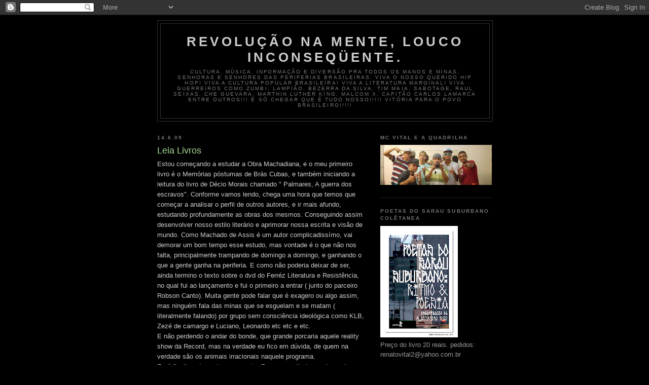

--- FILE ---
content_type: text/html; charset=UTF-8
request_url: https://renatovital.blogspot.com/b/stats?style=BLACK_TRANSPARENT&timeRange=ALL_TIME&token=APq4FmAsNwpJzLLMtDnqJX7C4bvyEZb7CgTAuNU5yKJTWHMfwYN87mHoE7ojNwrzm6GzEM82jeouOjuov6sZxv5y4CTsAGI-sA
body_size: -28
content:
{"total":355528,"sparklineOptions":{"backgroundColor":{"fillOpacity":0.1,"fill":"#000000"},"series":[{"areaOpacity":0.3,"color":"#202020"}]},"sparklineData":[[0,4],[1,6],[2,9],[3,8],[4,7],[5,4],[6,2],[7,3],[8,2],[9,3],[10,6],[11,11],[12,99],[13,6],[14,14],[15,11],[16,7],[17,6],[18,6],[19,8],[20,5],[21,10],[22,6],[23,8],[24,8],[25,3],[26,6],[27,5],[28,3],[29,2]],"nextTickMs":720000}